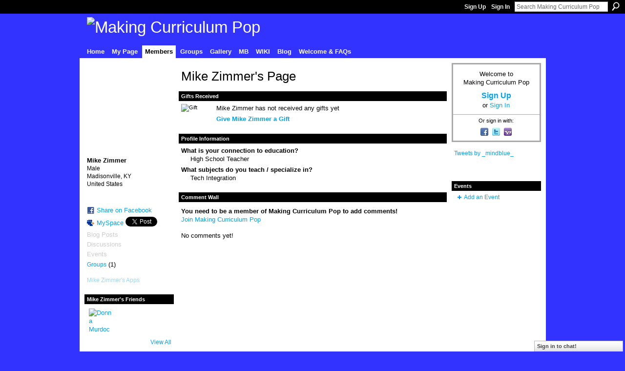

--- FILE ---
content_type: text/html; charset=UTF-8
request_url: http://mcpopmb.ning.com/profile/MikeZimmer
body_size: 36553
content:
<!DOCTYPE html>
<html lang="en" xmlns:og="http://ogp.me/ns#" xmlns:fb="http://www.facebook.com/2008/fbml">
    <head data-layout-view="default">
<script>
    window.dataLayer = window.dataLayer || [];
        </script>
<!-- Google Tag Manager -->
<script>(function(w,d,s,l,i){w[l]=w[l]||[];w[l].push({'gtm.start':
new Date().getTime(),event:'gtm.js'});var f=d.getElementsByTagName(s)[0],
j=d.createElement(s),dl=l!='dataLayer'?'&l='+l:'';j.async=true;j.src=
'https://www.googletagmanager.com/gtm.js?id='+i+dl;f.parentNode.insertBefore(j,f);
})(window,document,'script','dataLayer','GTM-T5W4WQ');</script>
<!-- End Google Tag Manager -->
        <script>(function(){var d={date:8,app:"s",host:"s",ip:4,ua:"s",user:"s",url:"s",html:4,css:4,render:4,js:4,nlr:4,nlr_eval:4,img:4,embed:4,obj:4,mcc:4,mcr:4,mct:4,nac:4,pac:4,l_t:"s"},h=document,e="getElementsByTagName",i=window,c=function(){return(new Date).getTime()},f=c(),g={},b={},a={},j=i.bzplcm={listen:{},start:function(k){b[k]=c();return j},stop:function(k){g[k]=c()-b[k];return j},ts:function(k){g[k]=c()-f;return j},abs_ts:function(k){g[k]=c();return j},add:function(l){for(var k in l){if("function"!=typeof l[k]){a[k]=l[k]}}},send:function(){if(!g.he){j.ts("he")}a.date=["xdate"];a.host=["xhost"];a.ip=["xip"];a.ua=["xua"];a.url=["xpath"];a.html=g.he-g.hb;a.css=g.ca-g.cb;a.render=g.jb-g.hb;a.js=g.ja-g.jb;a.nlr=g.nr-g.ns;a.nlr_eval=g.ni+g.ne;a.img=h[e]("img").length;a.embed=h[e]("embed").length;a.obj=h[e]("object").length;if(i.xg&&i.xg.xnTrackEvent){i.xg.xnTrackEvent(d,"BazelCSPerfLite",a)}}}})();</script><script>if(window.bzplcm)window.bzplcm.ts('hb')</script>    <meta http-equiv="Content-Type" content="text/html; charset=utf-8" />
    <title>Mike Zimmer&#039;s Page - Making Curriculum Pop</title>
    <link rel="icon" href="http://storage.ning.com/topology/rest/1.0/file/get/2808577518?profile=original" type="image/x-icon" />
    <link rel="SHORTCUT ICON" href="http://storage.ning.com/topology/rest/1.0/file/get/2808577518?profile=original" type="image/x-icon" />
    <meta name="description" content="Mike Zimmer's Page on Making Curriculum Pop" />
    <meta name="keywords" content="" />
<meta name="title" content="Mike Zimmer&#039;s Page" />
<meta property="og:type" content="website" />
<meta property="og:url" content="http://mcpopmb.ning.com/profiles/profile/show?id=MikeZimmer" />
<meta property="og:title" content="Mike Zimmer&#039;s Page" />
<meta property="og:image" content="http://storage.ning.com/topology/rest/1.0/file/get/135001955?profile=RESIZE_180x180&amp;width=183&amp;height=183&amp;crop=1%3A1">
<meta name="twitter:card" content="summary" />
<meta name="twitter:title" content="Mike Zimmer&#039;s Page" />
<meta name="twitter:description" content="Mike Zimmer's Page on Making Curriculum Pop" />
<meta name="twitter:image" content="http://storage.ning.com/topology/rest/1.0/file/get/135001955?profile=RESIZE_180x180&amp;width=183&amp;height=183&amp;crop=1%3A1" />
<link rel="image_src" href="http://storage.ning.com/topology/rest/1.0/file/get/135001955?profile=RESIZE_180x180&amp;width=183&amp;height=183&amp;crop=1%3A1" />
<script type="text/javascript">
    djConfig = { baseScriptUri: 'http://mcpopmb.ning.com/xn/static-6.11.8.1/js/dojo-0.3.1-ning/', isDebug: false }
ning = {"CurrentApp":{"premium":true,"iconUrl":"https:\/\/storage.ning.com\/topology\/rest\/1.0\/file\/get\/2751419228?profile=UPSCALE_150x150","url":"httpmcpopMB.ning.com","domains":[],"online":true,"privateSource":true,"id":"mcpopMB","appId":2665237,"description":"A resource sharing community for educators interested in best practices and teaching with\/about pop culture.","name":"Making Curriculum Pop","owner":"1eyu6ehlor74p","createdDate":"2008-12-31T20:06:27.977Z","runOwnAds":false},"CurrentProfile":null,"maxFileUploadSize":5};
        (function(){
            if (!window.ning) { return; }

            var age, gender, rand, obfuscated, combined;

            obfuscated = document.cookie.match(/xgdi=([^;]+)/);
            if (obfuscated) {
                var offset = 100000;
                obfuscated = parseInt(obfuscated[1]);
                rand = obfuscated / offset;
                combined = (obfuscated % offset) ^ rand;
                age = combined % 1000;
                gender = (combined / 1000) & 3;
                gender = (gender == 1 ? 'm' : gender == 2 ? 'f' : 0);
                ning.viewer = {"age":age,"gender":gender};
            }
        })();

        if (window.location.hash.indexOf('#!/') == 0) {
        window.location.replace(window.location.hash.substr(2));
    }
    window.xg = window.xg || {};
xg.captcha = {
    'shouldShow': false,
    'siteKey': '6Ldf3AoUAAAAALPgNx2gcXc8a_5XEcnNseR6WmsT'
};
xg.addOnRequire = function(f) { xg.addOnRequire.functions.push(f); };
xg.addOnRequire.functions = [];
xg.addOnFacebookLoad = function (f) { xg.addOnFacebookLoad.functions.push(f); };
xg.addOnFacebookLoad.functions = [];
xg._loader = {
    p: 0,
    loading: function(set) {  this.p++; },
    onLoad: function(set) {
                this.p--;
        if (this.p == 0 && typeof(xg._loader.onDone) == 'function') {
            xg._loader.onDone();
        }
    }
};
xg._loader.loading('xnloader');
if (window.bzplcm) {
    window.bzplcm._profileCount = 0;
    window.bzplcm._profileSend = function() { if (window.bzplcm._profileCount++ == 1) window.bzplcm.send(); };
}
xg._loader.onDone = function() {
            if(window.bzplcm)window.bzplcm.start('ni');
        xg.shared.util.parseWidgets();    var addOnRequireFunctions = xg.addOnRequire.functions;
    xg.addOnRequire = function(f) { f(); };
    try {
        if (addOnRequireFunctions) { dojo.lang.forEach(addOnRequireFunctions, function(onRequire) { onRequire.apply(); }); }
    } catch (e) {
        if(window.bzplcm)window.bzplcm.ts('nx').send();
        throw e;
    }
    if(window.bzplcm) { window.bzplcm.stop('ni'); window.bzplcm._profileSend(); }
};
window.xn = { track: { event: function() {}, pageView: function() {}, registerCompletedFlow: function() {}, registerError: function() {}, timer: function() { return { lapTime: function() {} }; } } };</script>
<link rel="alternate" type="application/atom+xml" title="Mike Zimmer&#039;s Friends - Making Curriculum Pop" href="http://mcpopmb.ning.com/profiles/friend/feed?user=1hg9itnrklhe4&amp;xn_auth=no" />
<style type="text/css" media="screen,projection">
#xg_navigation ul div.xg_subtab ul li a {
    color:#666666;
    background:#F2F2F2;
}
#xg_navigation ul div.xg_subtab ul li a:hover {
    color:#333333;
    background:#D9D9D9;
}
</style>
<script>if(window.bzplcm)window.bzplcm.ts('cb')</script>
<style type="text/css" media="screen,projection">
@import url("http://static.ning.com/socialnetworkmain/widgets/index/css/common.min.css?xn_version=1229287718");
@import url("http://static.ning.com/socialnetworkmain/widgets/profiles/css/component.min.css?xn_version=467783652");
@import url("http://static.ning.com/socialnetworkmain/widgets/chat/css/bottom-bar.min.css?xn_version=512265546");

</style>

<style type="text/css" media="screen,projection">
@import url("/generated-6946917a799f96-49807074-css?xn_version=202512201152");

</style>

<style type="text/css" media="screen,projection">
@import url("/generated-6946904bb8a755-89618493-css?xn_version=202512201152");

</style>

<!--[if IE 6]>
    <link rel="stylesheet" type="text/css" href="http://static.ning.com/socialnetworkmain/widgets/index/css/common-ie6.min.css?xn_version=463104712" />
<![endif]-->
<!--[if IE 7]>
<link rel="stylesheet" type="text/css" href="http://static.ning.com/socialnetworkmain/widgets/index/css/common-ie7.css?xn_version=2712659298" />
<![endif]-->
<script>if(window.bzplcm)window.bzplcm.ts('ca')</script><link rel="EditURI" type="application/rsd+xml" title="RSD" href="http://mcpopmb.ning.com/profiles/blog/rsd" />
<script type="text/javascript">(function(a,b){if(/(android|bb\d+|meego).+mobile|avantgo|bada\/|blackberry|blazer|compal|elaine|fennec|hiptop|iemobile|ip(hone|od)|iris|kindle|lge |maemo|midp|mmp|netfront|opera m(ob|in)i|palm( os)?|phone|p(ixi|re)\/|plucker|pocket|psp|series(4|6)0|symbian|treo|up\.(browser|link)|vodafone|wap|windows (ce|phone)|xda|xiino/i.test(a)||/1207|6310|6590|3gso|4thp|50[1-6]i|770s|802s|a wa|abac|ac(er|oo|s\-)|ai(ko|rn)|al(av|ca|co)|amoi|an(ex|ny|yw)|aptu|ar(ch|go)|as(te|us)|attw|au(di|\-m|r |s )|avan|be(ck|ll|nq)|bi(lb|rd)|bl(ac|az)|br(e|v)w|bumb|bw\-(n|u)|c55\/|capi|ccwa|cdm\-|cell|chtm|cldc|cmd\-|co(mp|nd)|craw|da(it|ll|ng)|dbte|dc\-s|devi|dica|dmob|do(c|p)o|ds(12|\-d)|el(49|ai)|em(l2|ul)|er(ic|k0)|esl8|ez([4-7]0|os|wa|ze)|fetc|fly(\-|_)|g1 u|g560|gene|gf\-5|g\-mo|go(\.w|od)|gr(ad|un)|haie|hcit|hd\-(m|p|t)|hei\-|hi(pt|ta)|hp( i|ip)|hs\-c|ht(c(\-| |_|a|g|p|s|t)|tp)|hu(aw|tc)|i\-(20|go|ma)|i230|iac( |\-|\/)|ibro|idea|ig01|ikom|im1k|inno|ipaq|iris|ja(t|v)a|jbro|jemu|jigs|kddi|keji|kgt( |\/)|klon|kpt |kwc\-|kyo(c|k)|le(no|xi)|lg( g|\/(k|l|u)|50|54|\-[a-w])|libw|lynx|m1\-w|m3ga|m50\/|ma(te|ui|xo)|mc(01|21|ca)|m\-cr|me(rc|ri)|mi(o8|oa|ts)|mmef|mo(01|02|bi|de|do|t(\-| |o|v)|zz)|mt(50|p1|v )|mwbp|mywa|n10[0-2]|n20[2-3]|n30(0|2)|n50(0|2|5)|n7(0(0|1)|10)|ne((c|m)\-|on|tf|wf|wg|wt)|nok(6|i)|nzph|o2im|op(ti|wv)|oran|owg1|p800|pan(a|d|t)|pdxg|pg(13|\-([1-8]|c))|phil|pire|pl(ay|uc)|pn\-2|po(ck|rt|se)|prox|psio|pt\-g|qa\-a|qc(07|12|21|32|60|\-[2-7]|i\-)|qtek|r380|r600|raks|rim9|ro(ve|zo)|s55\/|sa(ge|ma|mm|ms|ny|va)|sc(01|h\-|oo|p\-)|sdk\/|se(c(\-|0|1)|47|mc|nd|ri)|sgh\-|shar|sie(\-|m)|sk\-0|sl(45|id)|sm(al|ar|b3|it|t5)|so(ft|ny)|sp(01|h\-|v\-|v )|sy(01|mb)|t2(18|50)|t6(00|10|18)|ta(gt|lk)|tcl\-|tdg\-|tel(i|m)|tim\-|t\-mo|to(pl|sh)|ts(70|m\-|m3|m5)|tx\-9|up(\.b|g1|si)|utst|v400|v750|veri|vi(rg|te)|vk(40|5[0-3]|\-v)|vm40|voda|vulc|vx(52|53|60|61|70|80|81|83|85|98)|w3c(\-| )|webc|whit|wi(g |nc|nw)|wmlb|wonu|x700|yas\-|your|zeto|zte\-/i.test(a.substr(0,4)))window.location.replace(b)})(navigator.userAgent||navigator.vendor||window.opera,'http://mcpopmb.ning.com/m/profile?screenName=1hg9itnrklhe4');</script>
    </head>
    <body>
<!-- Google Tag Manager (noscript) -->
<noscript><iframe src="https://www.googletagmanager.com/ns.html?id=GTM-T5W4WQ"
height="0" width="0" style="display:none;visibility:hidden"></iframe></noscript>
<!-- End Google Tag Manager (noscript) -->
        <div id='fb-root'></div>
<script>
  window.fbAsyncInit = function () {
    FB.init({
      appId      : null, 
      status     : true,   
      cookie     : true,   
      xfbml      : true, 
      version    : 'v2.3'  
    });
    var n = xg.addOnFacebookLoad.functions.length;
    for (var i = 0; i < n; i++) {
      xg.addOnFacebookLoad.functions[i]();
    }
    xg.addOnFacebookLoad = function (f) { f(); };
    xg.addOnFacebookLoad.functions = [];
  };
  (function() {
    var e = document.createElement('script');
    e.src = document.location.protocol + '//connect.facebook.net/en_US/sdk.js';
    e.async = true;
    document.getElementById('fb-root').appendChild(e);
  })();
</script>        <div id="xn_bar">
            <div id="xn_bar_menu">
                <div id="xn_bar_menu_branding" >
                                    </div>

                <div id="xn_bar_menu_more">
                    <form id="xn_bar_menu_search" method="GET" action="http://mcpopmb.ning.com/main/search/search">
                        <fieldset>
                            <input type="text" name="q" id="xn_bar_menu_search_query" value="Search Making Curriculum Pop" _hint="Search Making Curriculum Pop" accesskey="4" class="text xj_search_hint" />
                            <a id="xn_bar_menu_search_submit" href="#" onclick="document.getElementById('xn_bar_menu_search').submit();return false">Search</a>
                        </fieldset>
                    </form>
                </div>

                            <ul id="xn_bar_menu_tabs">
                                            <li><a href="http://mcpopmb.ning.com/main/authorization/signUp?target=http%3A%2F%2Fmcpopmb.ning.com%2Fprofiles%2Fprofile%2Fshow%3Fid%3DMikeZimmer%26">Sign Up</a></li>
                                                <li><a href="http://mcpopmb.ning.com/main/authorization/signIn?target=http%3A%2F%2Fmcpopmb.ning.com%2Fprofiles%2Fprofile%2Fshow%3Fid%3DMikeZimmer%26">Sign In</a></li>
                                    </ul>
                        </div>
        </div>
        
        
        <div id="xg" class="xg_theme xg_widget_profiles xg_widget_profiles_profile xg_widget_profiles_profile_show" data-layout-pack="classic">
            <div id="xg_head">
                <div id="xg_masthead">
                    <p id="xg_sitename"><a id="application_name_header_link" href="/"><img src="http://storage.ning.com/topology/rest/1.0/file/get/2808553816?profile=RESIZE_1024x1024" alt="Making Curriculum Pop"></a></p>
                    
                </div>
                <div id="xg_navigation">
                    <ul>
    <li id="xg_tab_xn20" class="xg_subtab"><a href="/"><span>Home</span></a></li><li id="xg_tab_profile" class="xg_subtab"><a href="/profiles"><span>My Page</span></a></li><li id="xg_tab_members" class="xg_subtab this"><a href="/profiles/members/"><span>Members</span></a></li><li id="xg_tab_groups" class="xg_subtab"><a href="/groups"><span>Groups</span></a></li><li dojoType="SubTabHover" id="xg_tab_xn5" class="xg_subtab"><a href="/page/mc-pops-living-gallery" target="_blank"><span>Gallery</span></a><div class="xg_subtab" style="display:none;position:absolute;"><ul class="xg_subtab" style="display:block;" ><li style="list-style:none !important;display:block;text-align:left;"><a href="/page/week-in-review-wir-collection" style="float:none;"><span>Week in Review Archive</span></a></li><li style="list-style:none !important;display:block;text-align:left;"><a href="http://" style="float:none;"><span>MC POP Studio</span></a></li><li style="list-style:none !important;display:block;text-align:left;"><a href="/page/teach-think-play-teachers" style="float:none;"><span>Teach, Think, Play</span></a></li></ul></div></li><li id="xg_tab_xn3" class="xg_subtab"><a href="http://mindblue.com/" target="_blank"><span>MB</span></a></li><li id="xg_tab_xn2" class="xg_subtab"><a href="http://popresources.pbwiki.com/" target="_blank"><span>WIKI</span></a></li><li id="xg_tab_xn9" class="xg_subtab"><a href="/profiles/blog/list"><span>Blog</span></a></li><li dojoType="SubTabHover" id="xg_tab_xn8" class="xg_subtab"><a href="/page/welcome-faqs"><span>Welcome &amp; FAQs</span></a><div class="xg_subtab" style="display:none;position:absolute;"><ul class="xg_subtab" style="display:block;" ><li style="list-style:none !important;display:block;text-align:left;"><a href="/page/welcome-greatest-hits" style="float:none;"><span>Welcome &amp; About</span></a></li><li style="list-style:none !important;display:block;text-align:left;"><a href="/page/post-a-crowdsource" style="float:none;"><span>Crowdsource?</span></a></li><li style="list-style:none !important;display:block;text-align:left;"><a href="/page/rocking-your-profile" style="float:none;"><span>Add Photo</span></a></li><li style="list-style:none !important;display:block;text-align:left;"><a href="/page/joining-groups" style="float:none;"><span>Join Group</span></a></li><li style="list-style:none !important;display:block;text-align:left;"><a href="/page/advertising-sharing-policy-10" style="float:none;"><span>Ad Sharing Policy</span></a></li><li style="list-style:none !important;display:block;text-align:left;"><a href="/page/limit-email-or-unjoin" style="float:none;"><span>Limit E-mail/Unjoin</span></a></li></ul></div></li></ul>

                </div>
            </div>
            
            <div id="xg_body">
                
                <div class="xg_column xg_span-16 xj_classic_canvas">
                    <div  class='xg_colgroup first-child last-child'>
<div _maxEmbedWidth="730" _columnCount="3"  class='xg_3col first-child'>
<div  class='xg_colgroup last-child'>
<div _maxEmbedWidth="171" _columnCount="1"  id="xg_layout_column_1" class='xg_1col first-child'>
<div class="xg_module xg_module_with_dialog module_user_summary">
    <div class="module_user_thumbnail">
        <div>
            <span class="table_img dy-avatar dy-avatar-full-width "><img id="xj_photo_img_tag" _origImgUrl="http://storage.ning.com/topology/rest/1.0/file/get/135001955?profile=RESIZE_180x180" class="photo " src="http://storage.ning.com/topology/rest/1.0/file/get/135001955?profile=RESIZE_180x180&amp;width=184&amp;height=184&amp;crop=1%3A1" alt="" /></span>        </div>
    </div><!-- module_user_thumbnail -->
    <div class="xg_module_body profile vcard">
        <dl class="last-child">
            <dt class="fn">
                <span class="fn">Mike Zimmer</span>
                <span><ul class="member_detail"><li>Male</li><li>Madisonville, KY</li><li>United States</li></ul></span>            </dt>
            	            <dd class="profile-social-buttons"><div class="likebox">
    <div class="facebook-like" data-content-type="User" data-content-id="2665237:User:33664" data-page-type="profile">
        <fb:like href="http://mcpopmb.ning.com/xn/detail/2665237:User:33664" layout="button_count" show_faces="false" width="90"></fb:like>
    </div>
</div>
        <a class="post_to_facebook xj_post_to_facebook" href="http://www.facebook.com/share.php?u=http%3A%2F%2Fmcpopmb.ning.com%2Fprofile%2FMikeZimmer%3Fxg_source%3Dfacebookshare&amp;t=" _url="http://mcpopmb.ning.com/profile/MikeZimmer?xg_source=facebookshare" _title="" _log="{&quot;module&quot;:&quot;profiles&quot;,&quot;page&quot;:&quot;profile&quot;,&quot;action&quot;:&quot;show&quot;}">Share on Facebook</a>
    <a href="http://www.myspace.com/Modules/PostTo/Pages/?t=Checking%20out%20Mike%20Zimmer%27s%20Profile%20on%20Making%20Curriculum%20Pop%3A&c=Mike%20Zimmer&u=http%3A%2F%2Fmcpopmb.ning.com%2Fprofile%2FMikeZimmer&l=2" class="post_to_myspace" target="_blank">MySpace</a>            <script>!function(d,s,id){var js,fjs=d.getElementsByTagName(s)[0];if(!d.getElementById(id)){js=d.createElement(s);js.id=id;js.src="//platform.twitter.com/widgets.js";fjs.parentNode.insertBefore(js,fjs);}}(document,"script","twitter-wjs");</script>
                    <span class="xg_tweet">
        <a href="https://twitter.com/share" class="post_to_twitter twitter-share-button" target="_blank"
            data-text="Checking out Mike Zimmer&#039;s Profile on Making Curriculum Pop:" data-url="http://mcpopmb.ning.com/profile/MikeZimmer" data-count="none" data-dnt="true">Tweet</a>
        </span>
        </dd>        </dl>
    </div>
    <div class="xg_module_body">
        <ul class="nobullets last-child">
            <li class="disabled">Blog Posts</li><li class="disabled">Discussions</li><li class="disabled">Events</li><li><a href="http://mcpopmb.ning.com/groups/group/listForContributor?user=1hg9itnrklhe4">Groups</a> (1)</li>        </ul>
    </div>

            <div class="xg_module_body">
            <ul class="nobullets last-child">
                <li  class="disabled"><a href="http://mcpopmb.ning.com/profiles/profile/apps?screenName=1hg9itnrklhe4">Mike Zimmer's Apps</a></li>            </ul>
        </div>
    </div>
<div class="no_cross_container xg_module module_members">
    <div class="xg_module_head">
        <h2>Mike Zimmer's Friends</h2>
    </div>

    <div class="xg_module_body body_small">
    <ul class="clist">            <li><a href="/profile/DonnaMurdoch" title="Donna Murdoch"><img class="newrow photo" src="http://storage.ning.com/topology/rest/1.0/file/get/2790071956?profile=RESIZE_48X48&width=48&height=48&crop=1%3A1" alt="Donna Murdoch" height="48" width="48" style="width:48px; height:48px"></a></li>
    </ul>
    </div>
            <div class="xg_module_foot">
            <ul>
                <li class="right"><a href="/friends/MikeZimmer">View All</a></li>            </ul>
        </div>
    </div>
<div class="xg_module module_groups">
    <div class="xg_module_head">
        <h2>Mike Zimmer&#039;s Groups</h2>
    </div>
            <div class="xg_module_body body_list">
                            <ul class="clist">
                        <li class="xg_lightborder last-child">
        <div class="ib">
                        <a href="http://mcpopmb.ning.com/group/newmediatechnology"><img  src="http://storage.ning.com/topology/rest/1.0/file/get/2763978659?profile=RESIZE_48X48&amp;crop=1%3A1&amp;width=40" width="40" height="40" alt="New Media &amp; Technology" /></a>
        </div>
        <div class="tb">
            <h3><a href="http://mcpopmb.ning.com/group/newmediatechnology">New Media &amp; Technology</a></h3>
            <p class="xg_lightfont">542 members</p>
                    </div>
    </li>                </ul>
                    </div>
                <div class="xg_module_foot">
                <ul>
                                            <li class="right"><a href="http://mcpopmb.ning.com/groups/group/listForContributor?user=1hg9itnrklhe4">View All</a></li>
                                    </ul>
            </div>
        </div>
&nbsp;</div>
<div _maxEmbedWidth="540" _columnCount="2"  id="xg_layout_column_2" class='xg_2col last-child'>
    <div class="xg_headline">
<div class="tb"><h1>Mike Zimmer&#039;s Page</h1>
    </div>
</div>
<div class="xg_module module_gift" data-module_name="gift" id="xj_module_gift">
    <div class="xg_module_head">
        <h2>Gifts Received</h2>
    </div>

    <div class="xg_module_body">
                    <div class="ib">
                <img src="http://storage.ning.com/topology/rest/1.0/file/get/2808551991?profile=original" alt="Gift" height="64" width="64"/>
            </div>
            <div class="tb">
                <p class="msg">Mike Zimmer has not received any gifts yet</p>
                <p><strong><a href="http://mcpopmb.ning.com/gifts/item/list?to=1hg9itnrklhe4&amp;xg_source=pemb">Give Mike Zimmer a Gift</a></strong></p>
            </div>
            </div>
    </div>
<div class="xg_module module_about_user">
    <div class="xg_module_head">
		<h2>Profile Information</h2>
                    </div>
            <div class="xg_module_body">
                    <dl >
                <dt>What is your connection to education?</dt>
                <dd>High School Teacher</dd>
            </dl>
                                <dl >
                <dt>What subjects do you teach / specialize in?</dt>
                <dd>Tech Integration</dd>
            </dl>
                            </div>
    </div>
<div class="no_cross_container xg_module xg_module_comment_wall">
    <div id="com" class="xg_module_head">
    <h2 id="chatter_box_heading" numComments="0">Comment Wall</h2>
</div>            <div class="xg_module_body">
            <a name="add_comment"></a>
  <h3>You need to be a member of Making Curriculum Pop to add comments!</h3>
             <p><a href="http://mcpopmb.ning.com/main/authorization/signUp?target=http%3A%2F%2Fmcpopmb.ning.com%2Fprofiles%2Fprofile%2Fshow%3Fid%3DMikeZimmer%26">Join Making Curriculum Pop</a></p>
          </div>
        <div class="xg_module_body xj_ajax">
            <div id="xg_profiles_chatterwall_list" _scrollTo="">
  <ul class="list chatter nobullets">
    <li class="sparse" id="xg_profiles_chatterwall_empty" >No comments yet!</li>
  </ul>
</div>

        </div>    </div>
&nbsp;</div>
</div>
&nbsp;</div>
<div _maxEmbedWidth="173" _columnCount="1"  class='xg_1col last-child'>
&nbsp;</div>
</div>

                </div>
                <div class="xg_column xg_span-4 xg_last xj_classic_sidebar">
                        <div class="xg_module" id="xg_module_account">
        <div class="xg_module_body xg_signup xg_lightborder">
            <p>Welcome to<br />Making Curriculum Pop</p>
                        <p class="last-child"><big><strong><a href="http://mcpopmb.ning.com/main/authorization/signUp?target=http%3A%2F%2Fmcpopmb.ning.com%2Fprofiles%2Fprofile%2Fshow%3Fid%3DMikeZimmer%26">Sign Up</a></strong></big><br/>or <a href="http://mcpopmb.ning.com/main/authorization/signIn?target=http%3A%2F%2Fmcpopmb.ning.com%2Fprofiles%2Fprofile%2Fshow%3Fid%3DMikeZimmer%26" style="white-space:nowrap">Sign In</a></p>
                            <div class="xg_external_signup xg_lightborder xj_signup">
                    <p class="dy-small">Or sign in with:</p>
                    <ul class="providers">
            <li>
            <a
                onclick="xg.index.authorization.social.openAuthWindow(
                    'https://auth.ning.com/socialAuth/facebook?edfm=eo5Wy0sZtlM2TEFpZAmYB4hOHJsWUCGKuIWQ5ZX5zZc20ktxICLMbYBQWK0Qz8l%2BfjAo1NPk1Vq%2BWtoCkV%2FKdpdyN2viHuDkHd7ud3bUl6iImOuJjPm6FXNOJNm5MpMzWgfSnjjwHr0i%2FhpldBE58GDvn8WAzSnAX12CGlobzXj8bJSH%2FcK5%2FvTTJbv0AGjUlwu2FdFrwS%2FesaEtrPpSMlibm3AcjJ4fFGf86z7xyR2icuxIYKOiIHWGSyKuzcH0CA0gSDJgSmidhFBrpVcSLGaed92feydYrQpJ0if6c0mhfJBVc4N3vrHVuqGE1roTwCcvUhp6S20flXPKBVBIDo6pyE9qlnQjZFuB57mzilFsmFziYYnHkrZx99yBlqlQBgMxSGAqJYBy%2FRPDhjHzTpO%2FvIxqeR67ApKx3BKpTmXpvhfYVArNQWMVy6RiS6tc'
                    ); return false;">
                            <span class="mini-service mini-service-facebook" title="Facebook"></span>
                        </a>
        </li>
            <li>
            <a
                onclick="xg.index.authorization.social.openAuthWindow(
                    'https://auth.ning.com/socialAuth/twitter?edfm=[base64]%2F5VTuEhjg%2FI9irZKqo9aaCDig3Ac09PFdTpm4yIxbNmsiBjr5AwGUQKcbM5z11Pkz%2FlWxvgYH9w6gP39rF07BNHXe6C1TiCum5ubvmsC2zo%2FvXSVvmfXTvvM104V%2F4E0lMQlJvgKQJB3cTefAWjdi9QDNMX%2F%2BI31vG8gFLyAQUMILXPuCOBEFVuPRltbHmtTxiDn%2B3dOyk1txDakByMax00%2F5ZT1BkLa3MQbMcz8u%2FvXDF7eJsCJzW95tzeB4gjQ%3D%3D'
                ); return false;">
                <span class="mini-service mini-service-twitter" title="Twitter"></span>
            </a>
        </li>
            <li>
            <a
                onclick="xg.index.authorization.social.openAuthWindow(
                    'https://auth.ning.com/socialAuth/yahooopenidconnect?edfm=VUDPsdUF3UedCCqGKFxQhjAXONjJIV7tE6oVrHW8knMZdMlNkGcnM6Ft%2F6oG7OGKdUM0qPa1wID11TiX89vEOBfSyjMZVKVXb%2BGg3SHJunr3n0B2s53Ds%2F5GLpio8LXFa7OmMpYw5SD4sJwLmgWjK5waqyc2QQtD%2FFK6zSjgzFp9nkFkuITS9QEn0KKAuA4m3E1dgqSWVpqeDirMm5Zjx048WKzG77bZhpP6RmC9rojOhrE8aQncAREMJdKu3Yd%2F7ScymvPUXvohx1FZD2sjSKHGOiVVHB42vGd0UZjwu1oUG%2BgO4sPtyX4mWy%2BM%2Br5o3gYfgTfdcaxRzTPKpG5DTdC7g8SW%2FKLv%2FsYVkR1bQpU%3D'
                ); return false;">
                <span class="mini-service mini-service-yahoo" title="Yahoo!"></span>
            </a>
        </li>
    </ul>
                </div>
                    </div>
    </div>
<div class="xg_module html_module module_text xg_reset" data-module_name="text"
        >
            <div class="xg_module_body xg_user_generated">
            <a class="twitter-timeline" href="https://twitter.com/mindblue" data-tweet-limit="5">Tweets by _mindblue_</a> <script async="" src="https://platform.twitter.com/widgets.js" charset="utf-8" type="text/javascript">
</script>
        </div>
        </div>
<div class="xg_module html_module module_text xg_reset" data-module_name="text"
        >
            <div class="xg_module_body xg_user_generated">
            <p></p>
        </div>
        </div>
<div class="xg_module module_events" data-module_name="events">
    <div class="xg_module_head">
        <h2>Events</h2>
    </div>
    <div class="xg_module_foot">
        <ul>
                            <li class="left"><a href="http://mcpopmb.ning.com/events/event/new?cancelTarget=http%3A%2F%2Fmcpopmb.ning.com%2Fprofiles%2Fprofile%2Fshow%3Fid%3DMikeZimmer%26" class="xg_sprite xg_sprite-add">Add an Event</a></li>
                        </ul>
    </div>
</div>

                </div>
            </div>
            <div id="xg_foot">
                <p class="left">
    © 2026             &nbsp; Created by <a href="/profile/RyanGoble">Ryan Goble</a>.            &nbsp;
    Powered by<a class="poweredBy-logo" href="https://www.ning.com/" title="" alt="" rel="dofollow">
    <img class="poweredbylogo" width="87" height="15" src="http://static.ning.com/socialnetworkmain/widgets/index/gfx/Ning_MM_footer_wht@2x.png?xn_version=2105418020"
         title="Ning Website Builder" alt="Website builder | Create website | Ning.com">
</a>    </p>
    <p class="right xg_lightfont">
                    <a href="http://mcpopmb.ning.com/main/embeddable/list">Badges</a> &nbsp;|&nbsp;
                        <a href="http://mcpopmb.ning.com/main/authorization/signUp?target=http%3A%2F%2Fmcpopmb.ning.com%2Fmain%2Findex%2Freport" dojoType="PromptToJoinLink" _joinPromptText="Please sign up or sign in to complete this step." _hasSignUp="true" _signInUrl="http://mcpopmb.ning.com/main/authorization/signIn?target=http%3A%2F%2Fmcpopmb.ning.com%2Fmain%2Findex%2Freport">Report an Issue</a> &nbsp;|&nbsp;
                        <a href="http://mcpopmb.ning.com/main/authorization/termsOfService?previousUrl=http%3A%2F%2Fmcpopmb.ning.com%2Fprofiles%2Fprofile%2Fshow%3Fid%3DMikeZimmer%26">Terms of Service</a>
            </p>

            </div>
        </div>
        
        <div id="xj_baz17246" class="xg_theme"></div>
<div id="xg_overlay" style="display:none;">
<!--[if lte IE 6.5]><iframe></iframe><![endif]-->
</div>
<!--googleoff: all--><noscript>
	<style type="text/css" media="screen">
        #xg { position:relative;top:120px; }
        #xn_bar { top:120px; }
	</style>
	<div class="errordesc noscript">
		<div>
            <h3><strong>Hello, you need to enable JavaScript to use Making Curriculum Pop.</strong></h3>
            <p>Please check your browser settings or contact your system administrator.</p>
			<img src="/xn_resources/widgets/index/gfx/jstrk_off.gif" alt="" height="1" width="1" />
		</div>
	</div>
</noscript><!--googleon: all-->
<script>if(window.bzplcm)window.bzplcm.ts('jb')</script><script type="text/javascript" src="http://static.ning.com/socialnetworkmain/widgets/lib/core.min.js?xn_version=1651386455"></script>        <script>
            var sources = ["https:\/\/www.google.com\/recaptcha\/api.js","http:\/\/static.ning.com\/socialnetworkmain\/widgets\/lib\/js\/jquery\/jquery-ui.min.js?xn_version=2186421962","http:\/\/static.ning.com\/socialnetworkmain\/widgets\/lib\/js\/modernizr\/modernizr.custom.js?xn_version=202512201152","http:\/\/static.ning.com\/socialnetworkmain\/widgets\/lib\/js\/jquery\/jstorage.min.js?xn_version=1968060033","http:\/\/static.ning.com\/socialnetworkmain\/widgets\/lib\/js\/jquery\/jquery.autoResize.js?xn_version=202512201152","http:\/\/static.ning.com\/socialnetworkmain\/widgets\/lib\/js\/jquery\/jquery.jsonp.min.js?xn_version=1071124156","http:\/\/static.ning.com\/socialnetworkmain\/widgets\/lib\/js\/Base64.js?xn_version=202512201152","http:\/\/static.ning.com\/socialnetworkmain\/widgets\/lib\/js\/jquery\/jquery.ui.widget.js?xn_version=202512201152","http:\/\/static.ning.com\/socialnetworkmain\/widgets\/lib\/js\/jquery\/jquery.iframe-transport.js?xn_version=202512201152","http:\/\/static.ning.com\/socialnetworkmain\/widgets\/lib\/js\/jquery\/jquery.fileupload.js?xn_version=202512201152","https:\/\/storage.ning.com\/topology\/rest\/1.0\/file\/get\/12882183276?profile=original&r=1724772900","https:\/\/storage.ning.com\/topology\/rest\/1.0\/file\/get\/12882183867?profile=original&r=1724772966","https:\/\/storage.ning.com\/topology\/rest\/1.0\/file\/get\/11108815084?profile=original&r=1684134957","https:\/\/storage.ning.com\/topology\/rest\/1.0\/file\/get\/11108815299?profile=original&r=1684134957"];
            var numSources = sources.length;
                        var heads = document.getElementsByTagName('head');
            var node = heads.length > 0 ? heads[0] : document.body;
            var onloadFunctionsObj = {};

            var createScriptTagFunc = function(source) {
                var script = document.createElement('script');
                
                script.type = 'text/javascript';
                                var currentOnLoad = function() {xg._loader.onLoad(source);};
                if (script.readyState) { //for IE (including IE9)
                    script.onreadystatechange = function() {
                        if (script.readyState == 'complete' || script.readyState == 'loaded') {
                            script.onreadystatechange = null;
                            currentOnLoad();
                        }
                    }
                } else {
                   script.onerror = script.onload = currentOnLoad;
                }

                script.src = source;
                node.appendChild(script);
            };

            for (var i = 0; i < numSources; i++) {
                                xg._loader.loading(sources[i]);
                createScriptTagFunc(sources[i]);
            }
        </script>
    <script type="text/javascript">
if (!ning._) {ning._ = {}}
ning._.compat = { encryptedToken: "<empty>" }
ning._.CurrentServerTime = "2026-02-01T01:54:15+00:00";
ning._.probableScreenName = "";
ning._.domains = {
    base: 'ning.com',
    ports: { http: '80', ssl: '443' }
};
ning.loader.version = '202512201152'; // DEP-251220_1:477f7ee 33
djConfig.parseWidgets = false;
</script>
<script>if(window.bzplcm)window.bzplcm.ts('ja')</script><script>window.bzplcm.add({"app":"mcpopMB","user":null,"l_t":"profiles","mcr":15,"mct":15});</script>    <script type="text/javascript">
        xg.token = '';
xg.canTweet = false;
xg.cdnHost = 'static.ning.com';
xg.version = '202512201152';
xg.useMultiCdn = true;
xg.staticRoot = 'socialnetworkmain';
xg.xnTrackHost = "coll.ning.com";
    xg.cdnDefaultPolicyHost = 'static';
    xg.cdnPolicy = [];
xg.global = xg.global || {};
xg.global.currentMozzle = 'profiles';
xg.global.userCanInvite = false;
xg.global.requestBase = '';
xg.global.locale = 'en_US';
xg.num_thousand_sep = ",";
xg.num_decimal_sep = ".";
(function() {
    dojo.addOnLoad(function() {
        if(window.bzplcm) { window.bzplcm.ts('hr'); window.bzplcm._profileSend(); }
            });
            ning.loader.require('xg.index.like.desktopLike', 'xg.index.facebookLike', 'xg.shared.PostToFacebookLink', 'xg.profiles.embed.chatterwall', 'xg.shared.BlockMessagesLink', 'xg.profiles.embed.unfriend', 'xg.profiles.embed.publisher', 'xg.shared.expandContent', function() { xg._loader.onLoad('xnloader'); });
    })();    </script>
    <div class="xg_chat chatFooter signedOut" >
        <div id="userListContainer" class="xg_verticalPane xg_userWidth">
            <div class="xg_chatBar xg_bottomBar xg_userBar">
                <a class="xg_info xg_info_full" href="/main/authorization/signIn?chat=true">Sign in to chat!</a>            </div>
        </div>
    </div>
<script type="text/javascript">
var gaJsHost = (("https:" == document.location.protocol) ? "https://ssl." : "http://www.");
document.write(unescape("%3Cscript src='" + gaJsHost + "google-analytics.com/ga.js' type='text/javascript'%3E%3C/script%3E"));
</script>
<script type="text/javascript">
try {
var pageTracker = _gat._getTracker("UA-7464148-1");
pageTracker._trackPageview();
} catch(err) {}</script><script>if(window.bzplcm)window.bzplcm.ts('he')</script><script>
    document.addEventListener("DOMContentLoaded", function () {
        if (!dataLayer) {
            return;
        }
        var handler = function (event) {
            var element = event.currentTarget;
            if (element.hasAttribute('data-track-disable')) {
                return;
            }
            var options = JSON.parse(element.getAttribute('data-track'));
            dataLayer.push({
                'event'         : 'trackEvent',
                'eventType'     : 'googleAnalyticsNetwork',
                'eventCategory' : options && options.category || '',
                'eventAction'   : options && options.action || '',
                'eventLabel'    : options && options.label || '',
                'eventValue'    : options && options.value || ''
            });
            if (options && options.ga4) {
                dataLayer.push(options.ga4);
            }
        };
        var elements = document.querySelectorAll('[data-track]');
        for (var i = 0; i < elements.length; i++) {
            elements[i].addEventListener('click', handler);
        }
    });
</script>


    </body>
</html>
